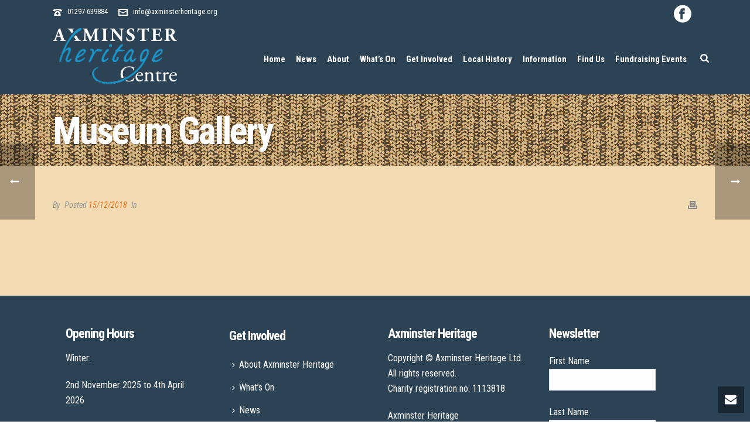

--- FILE ---
content_type: application/javascript
request_url: https://axminsterheritage.org/wp-content/plugins/ax-social-stream/public/js/utils.min.js?ver=3.6.9
body_size: 10133
content:
!function(d,a,s){function l(t,e,i){var n=a.createElement(t);return e&&(n.id=tt+e),i&&(n.style.cssText=i),d(n)}function c(){return s.innerHeight?s.innerHeight:d(s).height()}function g(t,i){i!==Object(i)&&(i={}),this.cache={},this.el=t,this.value=function(t){var e;return void 0===this.cache[t]&&(void 0!==(e=d(this.el).attr("data-cbox-"+t))?this.cache[t]=e:void 0!==i[t]?this.cache[t]=i[t]:void 0!==Y[t]&&(this.cache[t]=Y[t])),this.cache[t]},this.get=function(t){var e=this.value(t);return d.isFunction(e)?e.call(this.el,this):e}}function h(t){var e=E.length,i=(z+t)%e;return i<0?e+i:i}function u(t,e){return Math.round((/%/.test(t)?("x"===e?I.width():c())/100:1)*parseInt(t,10))}function f(t,e){return t.get("photo")||t.get("photoRegex").test(e)}function p(t,e){return t.get("retinaUrl")&&1<s.devicePixelRatio?e.replace(t.get("photoRegex"),t.get("retinaSuffix")):e}function m(t){"contains"in y[0]&&!y[0].contains(t.target)&&t.target!==x[0]&&(t.stopPropagation(),y.focus())}function w(t){w.str!==t&&(y.add(x).removeClass(w.str).addClass(t),w.str=t)}function v(t){d(a).trigger(t),st.triggerHandler(t)}function n(t){var e;if(!$){if(e=d(t).data(Z),function(t){z=0,t&&!1!==t&&"nofollow"!==t?(E=d("."+et).filter(function(){return new g(this,d.data(this,Z)).get("rel")===t}),-1===(z=E.index(O.el))&&(E=E.add(O.el),z=E.length-1)):E=d(O.el)}((O=new g(t,e)).get("rel")),!q){q=U=!0,w(O.get("className")),y.css({visibility:"hidden",display:"block",opacity:""}),M=l(lt,"LoadedContent","width:0; height:0; overflow:hidden; visibility:hidden"),T.css({width:"",height:""}).append(M),_=C.height()+W.height()+T.outerHeight(!0)-T.height(),j=H.width()+k.width()+T.outerWidth(!0)-T.width(),D=M.outerHeight(!0),N=M.outerWidth(!0);var i=u(O.get("initialWidth"),"x"),n=u(O.get("initialHeight"),"y"),o=O.get("maxWidth"),h=O.get("maxHeight");O.w=Math.max((!1!==o?Math.min(i,u(o,"x")):i)-N-j,0),O.h=Math.max((!1!==h?Math.min(n,u(h,"y")):n)-D-_,0),M.css({width:"",height:O.h}),Q.position(),v(it),O.get("onOpen"),B.add(R).hide(),y.focus(),O.get("trapFocus")&&a.addEventListener&&(a.addEventListener("focus",m,!0),st.one(rt,function(){a.removeEventListener("focus",m,!0)})),O.get("returnFocus")&&st.one(rt,function(){d(O.el).focus()})}var r=parseFloat(O.get("opacity"));x.css({opacity:r==r?r:"",cursor:O.get("overlayClose")?"pointer":"",visibility:"visible"}).show(),O.get("closeButton")?P.html(O.get("close")).appendTo(T):P.appendTo("<div/>"),function(){var t,e,i,n=Q.prep,o=++dt;if(A=!(U=!0),v(at),v(nt),O.get("onLoad"),O.h=O.get("height")?u(O.get("height"),"y")-D-_:O.get("innerHeight")&&u(O.get("innerHeight"),"y"),O.w=O.get("width")?u(O.get("width"),"x")-N-j:O.get("innerWidth")&&u(O.get("innerWidth"),"x"),O.mw=O.w,O.mh=O.h,O.get("maxWidth")&&(O.mw=u(O.get("maxWidth"),"x")-N-j,O.mw=O.w&&O.w<O.mw?O.w:O.mw),O.get("maxHeight")&&(O.mh=u(O.get("maxHeight"),"y")-D-_,O.mh=O.h&&O.h<O.mh?O.h:O.mh),t=O.get("href"),G=setTimeout(function(){F.show()},100),O.get("inline")){var h=d(t).eq(0);i=d("<div>").hide().insertBefore(h),st.one(at,function(){i.replaceWith(h)}),n(h)}else O.get("iframe")?n(" "):O.get("html")?n(O.get("html")):f(O,t)?(t=p(O,t),A=O.get("createImg"),d(A).addClass(tt+"Photo").bind("error."+tt,function(){n(l(lt,"Error").html(O.get("imgError")))}).one("load",function(){o===dt&&setTimeout(function(){var t;O.get("retinaImage")&&1<s.devicePixelRatio&&(A.height=A.height/s.devicePixelRatio,A.width=A.width/s.devicePixelRatio),O.get("scalePhotos")&&(e=function(){A.height-=A.height*t,A.width-=A.width*t},O.mw&&A.width>O.mw&&(t=(A.width-O.mw)/A.width,e()),O.mh&&A.height>O.mh&&(t=(A.height-O.mh)/A.height,e())),O.h&&(A.style.marginTop=Math.max(O.mh-A.height,0)/2+"px"),E[1]&&(O.get("loop")||E[z+1])&&(A.style.cursor="pointer",d(A).bind("click."+tt,function(){Q.next()})),A.style.width=A.width+"px",A.style.height=A.height+"px",n(A)},1)}),A.src=t):t&&L.load(t,O.get("data"),function(t,e){o===dt&&n("error"===e?l(lt,"Error").html(O.get("xhrError")):d(this).contents())})}()}}function o(){y||(J=!1,I=d(s),y=l(lt).attr({id:Z,class:!1===d.support.opacity?tt+"IE":"",role:"dialog",tabindex:"-1"}).hide(),x=l(lt,"Overlay").hide(),F=d([l(lt,"LoadingOverlay")[0],l(lt,"LoadingGraphic")[0]]),b=l(lt,"Wrapper"),T=l(lt,"Content").append(R=l(lt,"Title"),r=l(lt,"Current"),K=d('<button type="button"/>').attr({id:tt+"Previous"}),S=d('<button type="button"/>').attr({id:tt+"Next"}),t=d('<button type="button"/>').attr({id:tt+"Slideshow"}),F),P=d('<button type="button"/>').attr({id:tt+"Close"}),b.append(l(lt).append(l(lt,"TopLeft"),C=l(lt,"TopCenter"),l(lt,"TopRight")),l(lt,!1,"clear:left").append(H=l(lt,"MiddleLeft"),T,k=l(lt,"MiddleRight")),l(lt,!1,"clear:left").append(l(lt,"BottomLeft"),W=l(lt,"BottomCenter"),l(lt,"BottomRight"))).find("div div").css({float:"left"}),L=l(lt,!1,"position:absolute; width:9999px; visibility:hidden; display:none; max-width:none;"),B=S.add(K).add(r).add(t)),a.body&&!y.parent().length&&d(a.body).append(x,y.append(b,L))}var x,y,b,T,C,H,k,W,E,I,M,L,F,R,r,t,S,K,P,B,O,_,j,D,N,z,A,q,U,$,G,Q,J,e,i,V,X,Y={html:!1,photo:!1,iframe:!1,inline:!1,transition:"elastic",speed:300,fadeOut:300,width:!1,initialWidth:"600",innerWidth:!1,maxWidth:!1,height:!1,initialHeight:"450",innerHeight:!1,maxHeight:!1,scalePhotos:!0,scrolling:!0,opacity:.9,preloading:!0,className:!1,overlayClose:!0,escKey:!0,arrowKey:!0,top:!1,bottom:!1,left:!1,right:!1,fixed:!1,data:void 0,closeButton:!0,fastIframe:!0,open:!1,reposition:!0,loop:!0,slideshow:!1,slideshowAuto:!0,slideshowSpeed:2500,slideshowStart:"start slideshow",slideshowStop:"stop slideshow",photoRegex:/\.(gif|png|jp(e|g|eg)|bmp|ico|webp|jxr|svg)((#|\?).*)?$/i,retinaImage:!1,retinaUrl:!1,retinaSuffix:"@2x.$1",current:"image {current} of {total}",previous:"previous",next:"next",close:"close",xhrError:"This content failed to load.",imgError:"This image failed to load.",returnFocus:!0,trapFocus:!0,onOpen:!1,onLoad:!1,onComplete:!1,onCleanup:!1,onClosed:!1,rel:function(){return this.rel},href:function(){return d(this).attr("href")},title:function(){return this.title},createImg:function(){var i=new Image,t=d(this).data("cbox-img-attrs");return"object"==typeof t&&d.each(t,function(t,e){i[t]=e}),i},createIframe:function(){var i=a.createElement("iframe"),t=d(this).data("cbox-iframe-attrs");return"object"==typeof t&&d.each(t,function(t,e){i[t]=e}),"frameBorder"in i&&(i.frameBorder=0),"allowTransparency"in i&&(i.allowTransparency="true"),i.name=(new Date).getTime(),i.allowFullscreen=!0,i}},Z="colorbox",tt="cbox",et=tt+"Element",it=tt+"_open",nt=tt+"_load",ot=tt+"_complete",ht=tt+"_cleanup",rt=tt+"_closed",at=tt+"_purge",st=d("<a/>"),lt="div",dt=0,ct={},gt=(V=tt+"Slideshow_",X="click."+tt,function(){e?O.get("slideshow")||(st.unbind(ht,wt),wt()):O.get("slideshow")&&E[1]&&(e=!0,st.one(ht,wt),O.get("slideshowAuto")?pt():mt(),t.show())});function ut(){clearTimeout(i)}function ft(){(O.get("loop")||E[z+1])&&(ut(),i=setTimeout(Q.next,O.get("slideshowSpeed")))}function pt(){t.html(O.get("slideshowStop")).unbind(X).one(X,mt),st.bind(ot,ft).bind(nt,ut),y.removeClass(V+"off").addClass(V+"on")}function mt(){ut(),st.unbind(ot,ft).unbind(nt,ut),t.html(O.get("slideshowStart")).unbind(X).one(X,function(){Q.next(),pt()}),y.removeClass(V+"on").addClass(V+"off")}function wt(){e=!1,t.hide(),ut(),st.unbind(ot,ft).unbind(nt,ut),y.removeClass(V+"off "+V+"on")}d[Z]||(d(o),(Q=d.fn[Z]=d[Z]=function(e,t){var i=this;return e=e||{},d.isFunction(i)&&(i=d("<a/>"),e.open=!0),i[0]&&(o(),function(){function t(t){1<t.which||t.shiftKey||t.altKey||t.metaKey||t.ctrlKey||(t.preventDefault(),n(this))}return!!y&&(J||(J=!0,S.click(function(){Q.next()}),K.click(function(){Q.prev()}),P.click(function(){Q.close()}),x.click(function(){O.get("overlayClose")&&Q.close()}),d(a).bind("keydown."+tt,function(t){var e=t.keyCode;q&&O.get("escKey")&&27===e&&(t.preventDefault(),Q.close()),q&&O.get("arrowKey")&&E[1]&&!t.altKey&&(37===e?(t.preventDefault(),K.click()):39===e&&(t.preventDefault(),S.click()))}),d.isFunction(d.fn.on)?d(a).on("click."+tt,"."+et,t):d("."+et).live("click."+tt,t)),!0)}()&&(t&&(e.onComplete=t),i.each(function(){var t=d.data(this,Z)||{};d.data(this,Z,d.extend(t,e))}).addClass(et),new g(i[0],e).get("open")&&n(i[0]))),i}).position=function(e,t){function i(){C[0].style.width=W[0].style.width=T[0].style.width=parseInt(y[0].style.width,10)-j+"px",T[0].style.height=H[0].style.height=k[0].style.height=parseInt(y[0].style.height,10)-_+"px"}var n,o,h,r=0,a=0,s=y.offset();if(I.unbind("resize."+tt),y.css({top:-9e4,left:-9e4}),o=I.scrollTop(),h=I.scrollLeft(),O.get("fixed")?(s.top-=o,s.left-=h,y.css({position:"fixed"})):(r=o,a=h,y.css({position:"absolute"})),a+=!1!==O.get("right")?Math.max(I.width()-O.w-N-j-u(O.get("right"),"x"),0):!1!==O.get("left")?u(O.get("left"),"x"):Math.round(Math.max(I.width()-O.w-N-j,0)/2),r+=!1!==O.get("bottom")?Math.max(c()-O.h-D-_-u(O.get("bottom"),"y"),0):!1!==O.get("top")?u(O.get("top"),"y"):Math.round(Math.max(c()-O.h-D-_,0)/2),y.css({top:s.top,left:s.left,visibility:"visible"}),b[0].style.width=b[0].style.height="9999px",n={width:O.w+N+j,height:O.h+D+_,top:r,left:a},e){var l=0;d.each(n,function(t){return n[t]!==ct[t]?void(l=e):void 0}),e=l}ct=n,e||y.css(n),y.dequeue().animate(n,{duration:e||0,complete:function(){i(),U=!1,b[0].style.width=O.w+N+j+"px",b[0].style.height=O.h+D+_+"px",O.get("reposition")&&setTimeout(function(){I.bind("resize."+tt,Q.position)},1),d.isFunction(t)&&t()},step:i})},Q.resize=function(t){var e;q&&((t=t||{}).width&&(O.w=u(t.width,"x")-N-j),t.innerWidth&&(O.w=u(t.innerWidth,"x")),M.css({width:O.w}),t.height&&(O.h=u(t.height,"y")-D-_),t.innerHeight&&(O.h=u(t.innerHeight,"y")),t.innerHeight||t.height||(e=M.scrollTop(),M.css({height:"auto"}),O.h=M.height()),M.css({height:O.h}),e&&M.scrollTop(e),Q.position("none"===O.get("transition")?0:O.get("speed")))},Q.prep=function(t){if(q){var e,o="none"===O.get("transition")?0:O.get("speed");M.remove(),(M=l(lt,"LoadedContent").append(t)).hide().appendTo(L.show()).css({width:(O.w=O.w||M.width(),O.w=O.mw&&O.mw<O.w?O.mw:O.w,O.w),overflow:O.get("scrolling")?"auto":"hidden"}).css({height:(O.h=O.h||M.height(),O.h=O.mh&&O.mh<O.h?O.mh:O.h,O.h)}).prependTo(T),L.hide(),d(A).css({float:"none"}),w(O.get("className")),e=function(){function t(){!1===d.support.opacity&&y[0].style.removeAttribute("filter")}var e,i,n=E.length;q&&(i=function(){clearTimeout(G),F.hide(),v(ot),O.get("onComplete")},R.html(O.get("title")).show(),M.show(),1<n?("string"==typeof O.get("current")&&r.html(O.get("current").replace("{current}",z+1).replace("{total}",n)).show(),S[O.get("loop")||z<n-1?"show":"hide"]().html(O.get("next")),K[O.get("loop")||z?"show":"hide"]().html(O.get("previous")),gt(),O.get("preloading")&&d.each([h(-1),h(1)],function(){var t=E[this],e=new g(t,d.data(t,Z)),i=e.get("href");i&&f(e,i)&&(i=p(e,i),a.createElement("img").src=i)})):B.hide(),O.get("iframe")?(e=O.get("createIframe"),O.get("scrolling")||(e.scrolling="no"),d(e).attr({src:O.get("href"),class:tt+"Iframe"}).one("load",i).appendTo(M),st.one(at,function(){e.src="//about:blank"}),O.get("fastIframe")&&d(e).trigger("load")):i(),"fade"===O.get("transition")?y.fadeTo(o,1,t):t())},"fade"===O.get("transition")?y.fadeTo(o,0,function(){Q.position(0,e)}):Q.position(o,e)}},Q.next=function(){!U&&E[1]&&(O.get("loop")||E[z+1])&&(z=h(1),n(E[z]))},Q.prev=function(){!U&&E[1]&&(O.get("loop")||z)&&(z=h(-1),n(E[z]))},Q.close=function(){q&&!$&&(q=!($=!0),v(ht),O.get("onCleanup"),I.unbind("."+tt),x.fadeTo(O.get("fadeOut")||0,0),y.stop().fadeTo(O.get("fadeOut")||0,0,function(){y.hide(),x.hide(),v(at),M.remove(),setTimeout(function(){$=!1,v(rt),O.get("onClosed")},1)}))},Q.remove=function(){y&&(y.stop(),d[Z].close(),y.stop(!1,!0).remove(),x.remove(),$=!1,y=null,d("."+et).removeData(Z).removeClass(et),d(a).unbind("click."+tt).unbind("keydown."+tt))},Q.element=function(){return d(O.el)},Q.settings=Y)}(jQuery,document,window);
!function(d,a,s){var l,c,g,u,f,p,m,w,v,x,y,b,T,C,h,t,r,H,k,W,E,I,M,L,F,R,S,K,P,B,O,_,n,o={html:!1,photo:!1,iframe:!1,inline:!1,transition:"elastic",speed:300,fadeOut:300,width:!1,initialWidth:"600",innerWidth:!1,maxWidth:!1,height:!1,initialHeight:"450",innerHeight:!1,maxHeight:!1,scalePhotos:!0,scrolling:!0,opacity:.9,preloading:!0,className:!1,overlayClose:!0,escKey:!0,arrowKey:!0,top:!1,bottom:!1,left:!1,right:!1,fixed:!1,data:void 0,closeButton:!0,fastIframe:!0,open:!1,reposition:!0,loop:!0,slideshow:!1,slideshowAuto:!0,slideshowSpeed:2500,slideshowStart:"start slideshow",slideshowStop:"stop slideshow",photoRegex:/\.(gif|png|jp(e|g|eg)|bmp|ico|webp|jxr|svg)((#|\?).*)?$/i,retinaImage:!1,retinaUrl:!1,retinaSuffix:"@2x.$1",current:"image {current} of {total}",previous:"previous",next:"next",close:"close",xhrError:"This content failed to load.",imgError:"This image failed to load.",returnFocus:!0,trapFocus:!0,onOpen:!1,onLoad:!1,onComplete:!1,onCleanup:!1,onClosed:!1,rel:function(){return this.rel},href:function(){return d(this).attr("href")},title:function(){return this.title},createImg:function(){var i=new Image,t=d(this).data("cbox-img-attrs");return"object"==typeof t&&d.each(t,function(t,e){i[t]=e}),i},createIframe:function(){var i=a.createElement("iframe"),t=d(this).data("cbox-iframe-attrs");return"object"==typeof t&&d.each(t,function(t,e){i[t]=e}),"frameBorder"in i&&(i.frameBorder=0),"allowTransparency"in i&&(i.allowTransparency="true"),i.name=(new Date).getTime(),i.allowFullscreen=!0,i}},j="colorbox",D="cbox",N=D+"Element",z=D+"_open",A=D+"_load",q=D+"_complete",e=D+"_cleanup",U=D+"_closed",$=D+"_purge",G=d("<a/>"),Q="div",J=0,V={};function X(t,e,i){var n=a.createElement(t);return e&&(n.id=D+e),i&&(n.style.cssText=i),d(n)}function Y(){return s.innerHeight?s.innerHeight:d(s).height()}function Z(t,i){i!==Object(i)&&(i={}),this.cache={},this.el=t,this.value=function(t){var e;return void 0===this.cache[t]&&(void 0!==(e=d(this.el).attr("data-cbox-"+t))?this.cache[t]=e:void 0!==i[t]?this.cache[t]=i[t]:void 0!==o[t]&&(this.cache[t]=o[t])),this.cache[t]},this.get=function(t){var e=this.value(t);return d.isFunction(e)?e.call(this.el,this):e}}function tt(t){var e=v.length,i=(R+t)%e;return i<0?e+i:i}function et(t,e){return Math.round((/%/.test(t)?("x"===e?x.width():Y())/100:1)*parseInt(t,10))}function it(t,e){return t.get("photo")||t.get("photoRegex").test(e)}function nt(t,e){return t.get("retinaUrl")&&1<s.devicePixelRatio?e.replace(t.get("photoRegex"),t.get("retinaSuffix")):e}function ot(t){"contains"in c[0]&&!c[0].contains(t.target)&&t.target!==l[0]&&(t.stopPropagation(),c.focus())}function ht(t){ht.str!==t&&(c.add(l).removeClass(ht.str).addClass(t),ht.str=t)}function rt(t){d(a).trigger(t),G.triggerHandler(t)}var i,at,st,lt,dt=(st=D+"Slideshow_",lt="click."+D,function(){i?E.get("slideshow")||(G.unbind(e,pt),pt()):E.get("slideshow")&&v[1]&&(i=!0,G.one(e,pt),E.get("slideshowAuto")?ut():ft(),t.show())});function ct(){clearTimeout(at)}function gt(){(E.get("loop")||v[R+1])&&(ct(),at=setTimeout(_.next,E.get("slideshowSpeed")))}function ut(){t.html(E.get("slideshowStop")).unbind(lt).one(lt,ft),G.bind(q,gt).bind(A,ct),c.removeClass(st+"off").addClass(st+"on")}function ft(){ct(),G.unbind(q,gt).unbind(A,ct),t.html(E.get("slideshowStart")).unbind(lt).one(lt,function(){_.next(),ut()}),c.removeClass(st+"on").addClass(st+"off")}function pt(){i=!1,t.hide(),ct(),G.unbind(q,gt).unbind(A,ct),c.removeClass(st+"off "+st+"on")}function mt(t){var e;if(!B){if(e=d(t).data(j),function(t){R=0,t&&!1!==t&&"nofollow"!==t?(v=d("."+N).filter(function(){return new Z(this,d.data(this,j)).get("rel")===t}),-1===(R=v.index(E.el))&&(v=v.add(E.el),R=v.length-1)):v=d(E.el)}((E=new Z(t,e)).get("rel")),!K){K=P=!0,ht(E.get("className")),c.css({visibility:"hidden",display:"block",opacity:""}),y=X(Q,"LoadedContent","width:0; height:0; overflow:hidden; visibility:hidden"),u.css({width:"",height:""}).append(y),I=f.height()+w.height()+u.outerHeight(!0)-u.height(),M=p.width()+m.width()+u.outerWidth(!0)-u.width(),L=y.outerHeight(!0),F=y.outerWidth(!0);var i=et(E.get("initialWidth"),"x"),n=et(E.get("initialHeight"),"y"),o=E.get("maxWidth"),h=E.get("maxHeight");E.w=Math.max((!1!==o?Math.min(i,et(o,"x")):i)-F-M,0),E.h=Math.max((!1!==h?Math.min(n,et(h,"y")):n)-L-I,0),y.css({width:"",height:E.h}),_.position(),rt(z),E.get("onOpen"),W.add(C).hide(),c.focus(),E.get("trapFocus")&&a.addEventListener&&(a.addEventListener("focus",ot,!0),G.one(U,function(){a.removeEventListener("focus",ot,!0)})),E.get("returnFocus")&&G.one(U,function(){d(E.el).focus()})}var r=parseFloat(E.get("opacity"));l.css({opacity:r==r?r:"",cursor:E.get("overlayClose")?"pointer":"",visibility:"visible"}).show(),E.get("closeButton")?k.html(E.get("close")).appendTo(u):k.appendTo("<div/>"),function(){var t,e,i,n=_.prep,o=++J;S=!(P=!0),rt($),rt(A),E.get("onLoad"),E.h=E.get("height")?et(E.get("height"),"y")-L-I:E.get("innerHeight")&&et(E.get("innerHeight"),"y"),E.w=E.get("width")?et(E.get("width"),"x")-F-M:E.get("innerWidth")&&et(E.get("innerWidth"),"x"),E.mw=E.w,E.mh=E.h,E.get("maxWidth")&&(E.mw=et(E.get("maxWidth"),"x")-F-M,E.mw=E.w&&E.w<E.mw?E.w:E.mw);E.get("maxHeight")&&(E.mh=et(E.get("maxHeight"),"y")-L-I,E.mh=E.h&&E.h<E.mh?E.h:E.mh);if(t=E.get("href"),O=setTimeout(function(){T.show()},100),E.get("inline")){var h=d(t).eq(0);i=d("<div>").hide().insertBefore(h),G.one($,function(){i.replaceWith(h)}),n(h)}else E.get("iframe")?n(" "):E.get("html")?n(E.get("html")):it(E,t)?(t=nt(E,t),S=E.get("createImg"),d(S).addClass(D+"Photo").bind("error."+D,function(){n(X(Q,"Error").html(E.get("imgError")))}).one("load",function(){o===J&&setTimeout(function(){var t;E.get("retinaImage")&&1<s.devicePixelRatio&&(S.height=S.height/s.devicePixelRatio,S.width=S.width/s.devicePixelRatio),E.get("scalePhotos")&&(e=function(){S.height-=S.height*t,S.width-=S.width*t},E.mw&&S.width>E.mw&&(t=(S.width-E.mw)/S.width,e()),E.mh&&S.height>E.mh&&(t=(S.height-E.mh)/S.height,e())),E.h&&(S.style.marginTop=Math.max(E.mh-S.height,0)/2+"px"),v[1]&&(E.get("loop")||v[R+1])&&(S.style.cursor="pointer",d(S).bind("click."+D,function(){_.next()})),S.style.width=S.width+"px",S.style.height=S.height+"px",n(S)},1)}),S.src=t):t&&b.load(t,E.get("data"),function(t,e){o===J&&n("error"===e?X(Q,"Error").html(E.get("xhrError")):d(this).contents())})}()}}function wt(){c||(n=!1,x=d(s),c=X(Q).attr({id:j,class:!1===d.support.opacity?D+"IE":"",role:"dialog",tabindex:"-1"}).hide(),l=X(Q,"Overlay").hide(),T=d([X(Q,"LoadingOverlay")[0],X(Q,"LoadingGraphic")[0]]),g=X(Q,"Wrapper"),u=X(Q,"Content").append(C=X(Q,"Title"),h=X(Q,"Current"),H=d('<button type="button"/>').attr({id:D+"Previous"}),r=d('<button type="button"/>').attr({id:D+"Next"}),t=d('<button type="button"/>').attr({id:D+"Slideshow"}),T),k=d('<button type="button"/>').attr({id:D+"Close"}),g.append(X(Q).append(X(Q,"TopLeft"),f=X(Q,"TopCenter"),X(Q,"TopRight")),X(Q,!1,"clear:left").append(p=X(Q,"MiddleLeft"),u,m=X(Q,"MiddleRight")),X(Q,!1,"clear:left").append(X(Q,"BottomLeft"),w=X(Q,"BottomCenter"),X(Q,"BottomRight"))).find("div div").css({float:"left"}),b=X(Q,!1,"position:absolute; width:9999px; visibility:hidden; display:none; max-width:none;"),W=r.add(H).add(h).add(t)),a.body&&!c.parent().length&&d(a.body).append(l,c.append(g,b))}d[j]||(d(wt),(_=d.fn[j]=d[j]=function(e,t){var i=this;return e=e||{},d.isFunction(i)&&(i=d("<a/>"),e.open=!0),i[0]&&(wt(),function(){function t(t){1<t.which||t.shiftKey||t.altKey||t.metaKey||t.ctrlKey||(t.preventDefault(),mt(this))}return!!c&&(n||(n=!0,r.click(function(){_.next()}),H.click(function(){_.prev()}),k.click(function(){_.close()}),l.click(function(){E.get("overlayClose")&&_.close()}),d(a).bind("keydown."+D,function(t){var e=t.keyCode;K&&E.get("escKey")&&27===e&&(t.preventDefault(),_.close()),K&&E.get("arrowKey")&&v[1]&&!t.altKey&&(37===e?(t.preventDefault(),H.click()):39===e&&(t.preventDefault(),r.click()))}),d.isFunction(d.fn.on)?d(a).on("click."+D,"."+N,t):d("."+N).live("click."+D,t)),!0)}()&&(t&&(e.onComplete=t),i.each(function(){var t=d.data(this,j)||{};d.data(this,j,d.extend(t,e))}).addClass(N),new Z(i[0],e).get("open")&&mt(i[0]))),i}).position=function(e,t){var i,n,o,h=0,r=0,a=c.offset();function s(){f[0].style.width=w[0].style.width=u[0].style.width=parseInt(c[0].style.width,10)-M+"px",u[0].style.height=p[0].style.height=m[0].style.height=parseInt(c[0].style.height,10)-I+"px"}if(x.unbind("resize."+D),c.css({top:-9e4,left:-9e4}),n=x.scrollTop(),o=x.scrollLeft(),E.get("fixed")?(a.top-=n,a.left-=o,c.css({position:"fixed"})):(h=n,r=o,c.css({position:"absolute"})),!1!==E.get("right")?r+=Math.max(x.width()-E.w-F-M-et(E.get("right"),"x"),0):!1!==E.get("left")?r+=et(E.get("left"),"x"):r+=Math.round(Math.max(x.width()-E.w-F-M,0)/2),!1!==E.get("bottom")?h+=Math.max(Y()-E.h-L-I-et(E.get("bottom"),"y"),0):!1!==E.get("top")?h+=et(E.get("top"),"y"):h+=Math.round(Math.max(Y()-E.h-L-I,0)/2),c.css({top:a.top,left:a.left,visibility:"visible"}),g[0].style.width=g[0].style.height="9999px",i={width:E.w+F+M,height:E.h+L+I,top:h,left:r},e){var l=0;d.each(i,function(t){i[t]===V[t]||(l=e)}),e=l}V=i,e||c.css(i),c.dequeue().animate(i,{duration:e||0,complete:function(){s(),P=!1,g[0].style.width=E.w+F+M+"px",g[0].style.height=E.h+L+I+"px",E.get("reposition")&&setTimeout(function(){x.bind("resize."+D,_.position)},1),d.isFunction(t)&&t()},step:s})},_.resize=function(t){var e;K&&((t=t||{}).width&&(E.w=et(t.width,"x")-F-M),t.innerWidth&&(E.w=et(t.innerWidth,"x")),y.css({width:E.w}),t.height&&(E.h=et(t.height,"y")-L-I),t.innerHeight&&(E.h=et(t.innerHeight,"y")),t.innerHeight||t.height||(e=y.scrollTop(),y.css({height:"auto"}),E.h=y.height()),y.css({height:E.h}),e&&y.scrollTop(e),_.position("none"===E.get("transition")?0:E.get("speed")))},_.prep=function(t){if(K){var e,o="none"===E.get("transition")?0:E.get("speed");y.remove(),(y=X(Q,"LoadedContent").append(t)).hide().appendTo(b.show()).css({width:(E.w=E.w||y.width(),E.w=E.mw&&E.mw<E.w?E.mw:E.w,E.w),overflow:E.get("scrolling")?"auto":"hidden"}).css({height:(E.h=E.h||y.height(),E.h=E.mh&&E.mh<E.h?E.mh:E.h,E.h)}).prependTo(u),b.hide(),d(S).css({float:"none"}),ht(E.get("className")),e=function(){var t,e,i=v.length;function n(){!1===d.support.opacity&&c[0].style.removeAttribute("filter")}K&&(e=function(){clearTimeout(O),T.hide(),rt(q),E.get("onComplete")},C.html(E.get("title")).show(),y.show(),1<i?("string"==typeof E.get("current")&&h.html(E.get("current").replace("{current}",R+1).replace("{total}",i)).show(),r[E.get("loop")||R<i-1?"show":"hide"]().html(E.get("next")),H[E.get("loop")||R?"show":"hide"]().html(E.get("previous")),dt(),E.get("preloading")&&d.each([tt(-1),tt(1)],function(){var t=v[this],e=new Z(t,d.data(t,j)),i=e.get("href");i&&it(e,i)&&(i=nt(e,i),a.createElement("img").src=i)})):W.hide(),E.get("iframe")?(t=E.get("createIframe"),E.get("scrolling")||(t.scrolling="no"),d(t).attr({src:E.get("href"),class:D+"Iframe"}).one("load",e).appendTo(y),G.one($,function(){t.src="//about:blank"}),E.get("fastIframe")&&d(t).trigger("load")):e(),"fade"===E.get("transition")?c.fadeTo(o,1,n):n())},"fade"===E.get("transition")?c.fadeTo(o,0,function(){_.position(0,e)}):_.position(o,e)}},_.next=function(){!P&&v[1]&&(E.get("loop")||v[R+1])&&(R=tt(1),mt(v[R]))},_.prev=function(){!P&&v[1]&&(E.get("loop")||R)&&(R=tt(-1),mt(v[R]))},_.close=function(){K&&!B&&(K=!(B=!0),rt(e),E.get("onCleanup"),x.unbind("."+D),l.fadeTo(E.get("fadeOut")||0,0),c.stop().fadeTo(E.get("fadeOut")||0,0,function(){c.hide(),l.hide(),rt($),y.remove(),setTimeout(function(){B=!1,rt(U),E.get("onClosed")},1)}))},_.remove=function(){c&&(c.stop(),d[j].close(),c.stop(!1,!0).remove(),l.remove(),B=!1,c=null,d("."+N).removeData(j).removeClass(N),d(a).unbind("click."+D).unbind("keydown."+D))},_.element=function(){return d(E.el)},_.settings=o)}(jQuery,document,window);
!function(e){"function"==typeof define&&define.amd?define(["jquery"],e):"object"==typeof module&&"object"==typeof module.exports?module.exports=e:e(jQuery)}(function(M){M.expander={version:"1.6.1",defaults:{slicePoint:100,sliceOn:null,preserveWords:!0,normalizeWhitespace:!0,showWordCount:!1,wordCountText:" ({{count}} words)",widow:4,expandText:"read more",expandPrefix:"&hellip; ",expandAfterSummary:!1,wordEnd:/(&(?:[^;]+;)?|[0-9a-zA-Z\u00C0-\u0100]+|[^\u0000-\u007F]+)$/,summaryClass:"summary",detailClass:"details",moreClass:"read-more",lessClass:"read-less",moreLinkClass:"more-link",lessLinkClass:"less-link",collapseTimer:0,expandEffect:"slideDown",expandSpeed:250,collapseEffect:"slideUp",collapseSpeed:200,userCollapse:!0,userCollapseText:"read less",userCollapsePrefix:" ",onSlice:null,beforeExpand:null,afterExpand:null,onCollapse:null,afterCollapse:null}},M.fn.expander=function(e){var a="init";"string"==typeof e&&(a=e,e={});var L,I=M.extend({},M.expander.defaults,e),$=/^<(?:area|br|col|embed|hr|img|input|link|meta|param).*>$/i,l=I.wordEnd,A=/<\/?(\w+)[^>]*>/g,D=/<(\w+)[^>]*>/g,W=/<\/(\w+)>/g,z=/(<\/([^>]+)>)\s*$/,F=/^(<[^>]+>)+.?/,H=/\s\s+/g,s={init:function(){this.each(function(){var e,a,l,s,n,t,r,i,o,d,c,p,f,u,m=[],x=[],h="",C={},v=this,y=M(this),g=M([]),w=M.extend({},I,y.data("expander")||M.meta&&y.data()||{}),T=!!y.find("."+w.detailClass).length,b=!!y.find("*").filter(function(){var e=M(this).css("display");return/^block|table|list/.test(e)}).length,E=(b?"div":"span")+"."+w.detailClass,S=w.moreClass+"",k=w.lessClass+"",O=w.expandSpeed||0,P=function(e){return I.normalizeWhitespace?M.trim(e||"").replace(H," "):e}(y.html()),j=P.slice(0,w.slicePoint);if(w.moreSelector="span."+S.split(" ").join("."),w.lessSelector="span."+k.split(" ").join("."),!M.data(this,"expanderInit")){for(M.data(this,"expanderInit",!0),M.data(this,"expander",w),M.each(["onSlice","beforeExpand","afterExpand","onCollapse","afterCollapse"],function(e,a){C[a]=M.isFunction(w[a])}),n=(j=U(j)).replace(A,"").length;n<w.slicePoint;)"<"===(s=P.charAt(j.length))&&(s=P.slice(j.length).match(F)[0]),j+=s,n++;for(w.sliceOn&&(j=function(e){var a="ExpandMoreHere374216623",l=e.summaryText.replace(e.sliceOn,a),s=(l=M("<div>"+l+"</div>").text()).indexOf(a),n=e.summaryText.indexOf(e.sliceOn);-1!==s&&s<e.slicePoint&&(e.summaryText=e.allHtml.slice(0,n));return e}({sliceOn:w.sliceOn,slicePoint:w.slicePoint,allHtml:P,summaryText:j}).summaryText),t=(j=U(j,w.preserveWords&&P.slice(j.length).length)).match(D)||[],r=j.match(W)||[],l=[],M.each(t,function(e,a){$.test(a)||l.push(a)}),t=l,a=r.length,e=0;e<a;e++)r[e]=r[e].replace(W,"$1");if(M.each(t,function(e,a){var l=a.replace(D,"$1"),s=M.inArray(l,r);-1===s?(m.push(a),x.push("</"+l+">")):r.splice(s,1)}),x.reverse(),T)o=y.find(E).remove().html(),P=(j=y.html())+o,i="";else{if(o=P.slice(j.length),""===(d=M.trim(o.replace(A,"")))||d.split(/\s+/).length<w.widow)return;i=x.pop()||"",j+=x.join(""),o=m.join("")+o}w.moreLabel=y.find(w.moreSelector).length?"":function(e,a){var l='<span class="'+e.moreClass+'">'+e.expandPrefix;e.showWordCount?e.wordCountText=e.wordCountText.replace(/\{\{count\}\}/,a.replace(A,"").replace(/\&(?:amp|nbsp);/g,"").replace(/(?:^\s+|\s+$)/,"").match(/\w+/g).length):e.wordCountText="";return l+='<a href="#" class="'+e.moreLinkClass+'">'+e.expandText+e.wordCountText+"</a></span>"}(w,o),b?o=P:"&"===j.charAt(j.length-1)&&(h=/^[#\w\d\\]+;/.exec(o))&&(o=o.slice(h[0].length),j+=h[0]),j+=i,w.summary=j,w.details=o,w.lastCloseTag=i,C.onSlice&&(w=(l=w.onSlice.call(v,w))&&l.details?l:w),c=function(e,a){var l="span",s=e.summary,n=z.exec(s),t=n?n[2].toLowerCase():"";a?(l="div",n&&"a"!==t&&!e.expandAfterSummary?s=s.replace(z,e.moreLabel+"$1"):s+=e.moreLabel,s='<div class="'+e.summaryClass+'">'+s+"</div>"):(/^\s*</.test(s),s+=e.moreLabel);return[s," <",l+' class="'+e.detailClass+'"',">",e.details,"</"+l+">"].join("")}(w,b),y.empty().append(c),f=y.find(E),u=y.find(w.moreSelector),"slideUp"===w.collapseEffect&&"slideDown"!==w.expandEffect||y.is(":hidden")?f.css({display:"none"}):f[w.collapseEffect](0),g=y.find("div."+w.summaryClass),p=function(e){e.preventDefault(),u.hide(),g.hide(),C.beforeExpand&&w.beforeExpand.call(v),f.stop(!1,!0)[w.expandEffect](O,function(){f.css({zoom:""}),C.afterExpand&&w.afterExpand.call(v),function(e,a,l){e.collapseTimer&&(L=setTimeout(function(){q(e,a),M.isFunction(e.onCollapse)&&e.onCollapse.call(l,!1)},e.collapseTimer))}(w,f,v)})},u.find("a").unbind("click.expander").bind("click.expander",p),w.userCollapse&&!y.find(w.lessSelector).length&&y.find(E).append('<span class="'+w.lessClass+'">'+w.userCollapsePrefix+'<a href="#" class="'+w.lessLinkClass+'">'+w.userCollapseText+"</a></span>"),y.find(w.lessSelector+" a").unbind("click.expander").bind("click.expander",function(e){e.preventDefault(),clearTimeout(L);var a=M(this).closest(E);q(w,a),C.onCollapse&&w.onCollapse.call(v,!0)})}})},destroy:function(){this.each(function(){var e,a,l=M(this);l.data("expanderInit")&&(e=M.extend({},l.data("expander")||{},I),a=l.find("."+e.detailClass).contents(),l.removeData("expanderInit"),l.removeData("expander"),l.find(e.moreSelector).remove(),l.find("."+e.summaryClass).remove(),l.find("."+e.detailClass).after(a).remove(),l.find(e.lessSelector).remove())})}};function U(e,a){return e.lastIndexOf("<")>e.lastIndexOf(">")&&(e=e.slice(0,e.lastIndexOf("<"))),a&&(e=e.replace(l,"")),M.trim(e)}function q(e,a){a.stop(!0,!0)[e.collapseEffect](e.collapseSpeed,function(){a.prev("span."+e.moreClass).show().length||a.parent().children("div."+e.summaryClass).show().find("span."+e.moreClass).show(),e.afterCollapse&&e.afterCollapse.call(a)})}return s[a]&&s[a].call(this),this},M.fn.expander.defaults=M.expander.defaults});
!function(a,i,n,l){var c=a(i);a.fn.lazyload=function(e){var t,r=this,f={threshold:0,failure_limit:0,event:"scroll",effect:"show",container:i,data_attribute:"original",skip_invisible:!1,appear:null,load:null,placeholder:"[data-uri]"};function o(){var t=0;r.each(function(){var e=a(this);if(!f.skip_invisible||e.is(":visible"))if(a.abovethetop(this,f)||a.leftofbegin(this,f));else if(a.belowthefold(this,f)||a.rightoffold(this,f)){if(++t>f.failure_limit)return!1}else e.trigger("appear"),t=0})}return e&&(l!==e.failurelimit&&(e.failure_limit=e.failurelimit,delete e.failurelimit),l!==e.effectspeed&&(e.effect_speed=e.effectspeed,delete e.effectspeed),a.extend(f,e)),t=f.container===l||f.container===i?c:a(f.container),0===f.event.indexOf("scroll")&&t.bind(f.event,function(){return o()}),this.each(function(){var i=this,n=a(i);i.loaded=!1,n.is("img")?n.attr("src")!==l&&!1!==n.attr("src")||n.attr("src",f.placeholder):"none"!==n.css("background-image")&&!1!==n.css("background-image")||n.css("background-image","url('"+f.placeholder+"')"),n.one("appear",function(){if(!this.loaded){if(f.appear){var e=r.length;f.appear.call(i,e,f)}a("<img />").bind("load",function(){var e=n.attr("data-"+f.data_attribute);n.hide(),n.is("img")?n.attr("src",e):n.css("background-image","url('"+e+"')"),n[f.effect](f.effect_speed),i.loaded=!0;var t=a.grep(r,function(e){return!e.loaded});if(r=a(t),f.load){var o=r.length;f.load.call(i,o,f)}}).attr("src",n.attr("data-"+f.data_attribute))}}),0!==f.event.indexOf("scroll")&&n.bind(f.event,function(){i.loaded||n.trigger("appear")})}),c.bind("resize",function(){o()}),/(?:iphone|ipod|ipad).*os 5/gi.test(navigator.appVersion)&&c.bind("pageshow",function(e){e.originalEvent&&e.originalEvent.persisted&&r.each(function(){a(this).trigger("appear")})}),a(n).ready(function(){o()}),this},a.belowthefold=function(e,t){return(t.container===l||t.container===i?(i.innerHeight?i.innerHeight:c.height())+c.scrollTop():a(t.container).offset().top+a(t.container).height())<=a(e).offset().top-t.threshold},a.rightoffold=function(e,t){return(t.container===l||t.container===i?c.width()+c.scrollLeft():a(t.container).offset().left+a(t.container).width())<=a(e).offset().left-t.threshold},a.abovethetop=function(e,t){return(t.container===l||t.container===i?c.scrollTop():a(t.container).offset().top)>=a(e).offset().top+t.threshold+a(e).height()},a.leftofbegin=function(e,t){return(t.container===l||t.container===i?c.scrollLeft():a(t.container).offset().left)>=a(e).offset().left+t.threshold+a(e).width()},a.inviewport=function(e,t){return!(a.rightoffold(e,t)||a.leftofbegin(e,t)||a.belowthefold(e,t)||a.abovethetop(e,t))},a.extend(a.expr[":"],{"below-the-fold":function(e){return a.belowthefold(e,{threshold:0})},"above-the-top":function(e){return!a.belowthefold(e,{threshold:0})},"right-of-screen":function(e){return a.rightoffold(e,{threshold:0})},"left-of-screen":function(e){return!a.rightoffold(e,{threshold:0})},"in-viewport":function(e){return a.inviewport(e,{threshold:0})},"above-the-fold":function(e){return!a.belowthefold(e,{threshold:0})},"right-of-fold":function(e){return a.rightoffold(e,{threshold:0})},"left-of-fold":function(e){return!a.rightoffold(e,{threshold:0})}})}(jQuery,window,document);